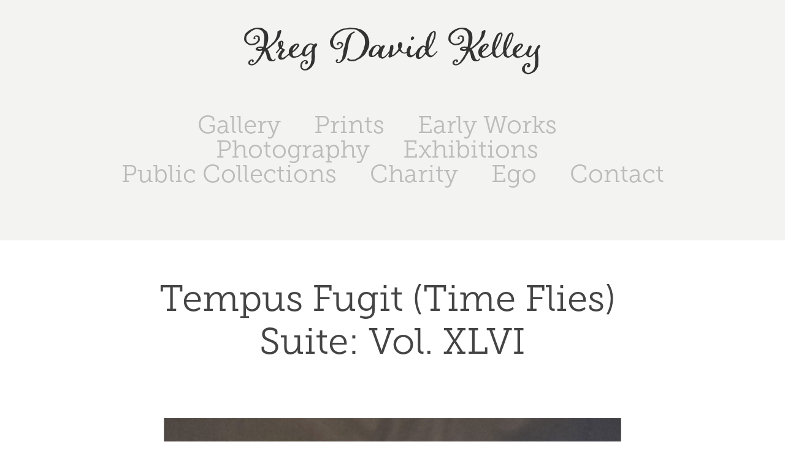

--- FILE ---
content_type: text/html; charset=utf-8
request_url: https://kregkelley.com/copy-of-tempus-fugit-time-flies-suite-vol-xlv
body_size: 8856
content:
<!DOCTYPE HTML>
<html lang="en-US">
<head>
  <meta charset="UTF-8" />
  <meta name="viewport" content="width=device-width, initial-scale=1" />
      <meta name="keywords"  content="kreg kelley,www.kregkelley.com,key west,key west art,key west gallery,key west artist,visual artist,gallery,art gallery,contemporary art,abstract art,modern art,kreg kelly,art,painting,collage,florida keys art,florida art,florida artist,kreg kelley art,kreg d. kelley,www.kregdkelley.com,art key west" />
      <meta name="description"  content="Kreg D. Kelley is a Key West based abstract visual artist, often utilizing antique items from the 1800s into his works. www.kregkelley.com is his website. Kreg David Kelley won his first art award at the age of 12 with the 'Connecticut Scholastic Art Awards Program' for a drawing entitled 'Holocaust'. In 1996 he drew several drawings of the first teacher-in-space, S. Christa McAuliffe, and gifted them to her mother, which now hang in the Christa Corrigan McAuliffe Center in Framingham, MA. A huge fan of X-Men and Marvel Comics, he began to study the art of drawing in his free time and soon became obsessed. Throughout his early life he experimented in different artistic mediums, but it wasn't until 2003, that his art became more of a full on passion. Aside from abstract and 3D works on canvas, he often utilizes  artifacts from the 18th - 19th century into his pieces such as sheet music, engravings, clock parts, musical instrument parts, photogravures, skeleton keys, and anything else he can get his hands on.
From February until April of 2006, he had his first solo show in collaboration with the Actors' Theatre of Washington and David Mamet's Victorian lesbian comedy, 'Boston Marriage': all 15 pieces sold. During that time, he was also commissioned by Galerie Lareuse to create a collage of the 100th anniversary of Washington D.C.'s University Club, which now hangs in their lobby. Several of his pieces are in world-reknowned chef Gerry Garvin's restaurant in Hollywood &amp; he participated in a group show in NYC featuring works by Yoko Ono. In the summer of 2010 his painting of &quot;Washington, DC: Night in the City Series&quot; was chosen to be featured in the national calendar for the American Civil Liberties Union (ACLU). During that same year he painted a portrait of Warhol Superstar Holly Woodlawn, and gifted it to her during her DC performance with Ganymede Arts.
In 2012 a piece by Kelley was given as a gift to the former king of Spain, Juan Carlos I. In the same year he sold one of his floral pieces to the former head coach of the Boston Celtics, Doc Rivers and a piece to actress/comedian Jane Lynch. Having moved from Connecticut to attend the George Washington University, he had been living in D.C. from 2000-2013 and was curator for Galerie Lareuse for 11 years in Georgetown, specializing in original works on paper by 19th &amp; 20th century masters such as Picasso, Dali, Chagall, Miro, Braque, Renoir, Leger, Matisse, Magritte, Kandisky, Buffet, Dufy, Lautrec, Calder, Delaunay, Haring, Warhol, Degas, and many others. He has bought and sold over $3 million in fine art throughout the years, including a 2006 sale via Galerie Lareuse of Picasso's rare 1912 etching &quot;Nature Morte, Bouteille&quot; to the National Gallery of Art; and a 2011 sale of Vincent van Gogh's very rare c.1890 etching &quot;Portrait of Dr. Gachet&quot;. He assisted in the art estate of Eunice Shriver, and many other private collections in the DC area. He curated three solo exhibitions in Washington, DC for MacAurthur Fellow Recipient, Elizabeth Turk.
Throughout the years he has donated many artworks to The Trevor Project, Easter Seals, Washington DC Humane Society, City Dogs Rescue, Washington Animal Rescue League, Thrive DC, Ross Elementary, Human Rights Campaign (HRC.org) National Dinner, Whitman Walker Clinic's Art for Life, and Georgetown Hospital's/Four Season's Georgetown Jingle &amp; Annual Golf Classic Fundraiser. He has sold works to clients in many countries across the world including Amsterdam, Canada, Brazil, Greece, Denmark, Norway, Russia, Australia, France, Japan, Italy, Spain, &amp; the United Kingdom. 
He currently resides in Key West, Florida, where he continues to create new works and trade fine art; and is an active member of The Arts Council Of The Florida Keys, The Anne McKee Art Fund, and The Studios of Key West. In the fall of 2017 he created &quot;The Time Travelers Of Key West&quot; poster and donated all the proceeds to Hurricane Irma victims via Sister Season Fund &amp; the Florida Keys SPCA. In 2018 he had a record selling show at Salt Gallery in Key West, selling nearly every artwork.
Artist's Statement: 
&quot;I often use salvaged antique items from the 19th and early 20th century such as sheet music, piano parts, postcards, keys and clock parts and many other items to create abstract portraits and compositions. All of my work is coated in an expoxy resin, giving the artwork a glass-like appearance. The idea of taking an antique item and utilizing it into a work of art which will be enjoyed forever fascinates me. My passion for history and antiques is heavily expressed in my work, and I find that as an artist you need to be aware of the history of art and what has been done before; and then try to reinvent the wheel. One of my favorite artists, Jill Scott, said &quot;I think, as an artist, you have to experience some deep turmoil, some kind of pain, because that's what connects you with the world. That's what makes it juicy!&quot; --- and I could not agree more.  Having lost my father at 16 made me realize that life is short and you should do what you love. Creating art has always been a passion of mine, and I have been following that dream ever since. Thank you to all those who have supported my work throughout the years.&quot;
_______________________________________________
&quot;...An ingenious touch is provided by a series of paintings hanging on the set and on the theater walls. The subject matter, all portraits of women, provides an early tip-off to the play's Sapphic theme. And artist Kreg Kelley has created a perfect modernist look, recalling Matisse and especially Picasso's famous portrait of Gertrude Stein...&quot; 
 -Celia Wren, The WASHINGTON POST​​​​​​​
" />
      <meta name="twitter:card"  content="summary_large_image" />
      <meta name="twitter:site"  content="@AdobePortfolio" />
      <meta  property="og:title" content="The Art Of Kreg David Kelley - Tempus Fugit (Time Flies) Suite: Vol. XLVI" />
      <meta  property="og:description" content="Kreg D. Kelley is a Key West based abstract visual artist, often utilizing antique items from the 1800s into his works. www.kregkelley.com is his website. Kreg David Kelley won his first art award at the age of 12 with the 'Connecticut Scholastic Art Awards Program' for a drawing entitled 'Holocaust'. In 1996 he drew several drawings of the first teacher-in-space, S. Christa McAuliffe, and gifted them to her mother, which now hang in the Christa Corrigan McAuliffe Center in Framingham, MA. A huge fan of X-Men and Marvel Comics, he began to study the art of drawing in his free time and soon became obsessed. Throughout his early life he experimented in different artistic mediums, but it wasn't until 2003, that his art became more of a full on passion. Aside from abstract and 3D works on canvas, he often utilizes  artifacts from the 18th - 19th century into his pieces such as sheet music, engravings, clock parts, musical instrument parts, photogravures, skeleton keys, and anything else he can get his hands on.
From February until April of 2006, he had his first solo show in collaboration with the Actors' Theatre of Washington and David Mamet's Victorian lesbian comedy, 'Boston Marriage': all 15 pieces sold. During that time, he was also commissioned by Galerie Lareuse to create a collage of the 100th anniversary of Washington D.C.'s University Club, which now hangs in their lobby. Several of his pieces are in world-reknowned chef Gerry Garvin's restaurant in Hollywood &amp; he participated in a group show in NYC featuring works by Yoko Ono. In the summer of 2010 his painting of &quot;Washington, DC: Night in the City Series&quot; was chosen to be featured in the national calendar for the American Civil Liberties Union (ACLU). During that same year he painted a portrait of Warhol Superstar Holly Woodlawn, and gifted it to her during her DC performance with Ganymede Arts.
In 2012 a piece by Kelley was given as a gift to the former king of Spain, Juan Carlos I. In the same year he sold one of his floral pieces to the former head coach of the Boston Celtics, Doc Rivers and a piece to actress/comedian Jane Lynch. Having moved from Connecticut to attend the George Washington University, he had been living in D.C. from 2000-2013 and was curator for Galerie Lareuse for 11 years in Georgetown, specializing in original works on paper by 19th &amp; 20th century masters such as Picasso, Dali, Chagall, Miro, Braque, Renoir, Leger, Matisse, Magritte, Kandisky, Buffet, Dufy, Lautrec, Calder, Delaunay, Haring, Warhol, Degas, and many others. He has bought and sold over $3 million in fine art throughout the years, including a 2006 sale via Galerie Lareuse of Picasso's rare 1912 etching &quot;Nature Morte, Bouteille&quot; to the National Gallery of Art; and a 2011 sale of Vincent van Gogh's very rare c.1890 etching &quot;Portrait of Dr. Gachet&quot;. He assisted in the art estate of Eunice Shriver, and many other private collections in the DC area. He curated three solo exhibitions in Washington, DC for MacAurthur Fellow Recipient, Elizabeth Turk.
Throughout the years he has donated many artworks to The Trevor Project, Easter Seals, Washington DC Humane Society, City Dogs Rescue, Washington Animal Rescue League, Thrive DC, Ross Elementary, Human Rights Campaign (HRC.org) National Dinner, Whitman Walker Clinic's Art for Life, and Georgetown Hospital's/Four Season's Georgetown Jingle &amp; Annual Golf Classic Fundraiser. He has sold works to clients in many countries across the world including Amsterdam, Canada, Brazil, Greece, Denmark, Norway, Russia, Australia, France, Japan, Italy, Spain, &amp; the United Kingdom. 
He currently resides in Key West, Florida, where he continues to create new works and trade fine art; and is an active member of The Arts Council Of The Florida Keys, The Anne McKee Art Fund, and The Studios of Key West. In the fall of 2017 he created &quot;The Time Travelers Of Key West&quot; poster and donated all the proceeds to Hurricane Irma victims via Sister Season Fund &amp; the Florida Keys SPCA. In 2018 he had a record selling show at Salt Gallery in Key West, selling nearly every artwork.
Artist's Statement: 
&quot;I often use salvaged antique items from the 19th and early 20th century such as sheet music, piano parts, postcards, keys and clock parts and many other items to create abstract portraits and compositions. All of my work is coated in an expoxy resin, giving the artwork a glass-like appearance. The idea of taking an antique item and utilizing it into a work of art which will be enjoyed forever fascinates me. My passion for history and antiques is heavily expressed in my work, and I find that as an artist you need to be aware of the history of art and what has been done before; and then try to reinvent the wheel. One of my favorite artists, Jill Scott, said &quot;I think, as an artist, you have to experience some deep turmoil, some kind of pain, because that's what connects you with the world. That's what makes it juicy!&quot; --- and I could not agree more.  Having lost my father at 16 made me realize that life is short and you should do what you love. Creating art has always been a passion of mine, and I have been following that dream ever since. Thank you to all those who have supported my work throughout the years.&quot;
_______________________________________________
&quot;...An ingenious touch is provided by a series of paintings hanging on the set and on the theater walls. The subject matter, all portraits of women, provides an early tip-off to the play's Sapphic theme. And artist Kreg Kelley has created a perfect modernist look, recalling Matisse and especially Picasso's famous portrait of Gertrude Stein...&quot; 
 -Celia Wren, The WASHINGTON POST​​​​​​​
" />
      <meta  property="og:image" content="https://cdn.myportfolio.com/b60c6d856c4079752a5e7e495f8c7e8e/05d73cba-d6de-412b-889a-ae88f94bed0c_rwc_0x0x576x734x576.jpg?h=4b54caa14584afc362bfd576f7f02a9d" />
        <link rel="icon" href="https://cdn.myportfolio.com/b60c6d856c4079752a5e7e495f8c7e8e/46621c50-a7fc-4f2f-889b-005ba280fd61_carw_1x1x32.jpg?h=97a0135a82f50720ab998319482512db" />
        <link rel="apple-touch-icon" href="https://cdn.myportfolio.com/b60c6d856c4079752a5e7e495f8c7e8e/33568dba-3bd2-4d7e-92db-5eee7ab5a391_carw_1x1x180.jpg?h=e49db53cb0fb16dcff673592c8c2a623" />
      <link rel="stylesheet" href="/dist/css/main.css" type="text/css" />
      <link rel="stylesheet" href="https://cdn.myportfolio.com/b60c6d856c4079752a5e7e495f8c7e8e/0193043b656c30921cc4f8617d87ec351762654769.css?h=3f091e8c863cde0d69e6e93aeadb5680" type="text/css" />
    <link rel="canonical" href="https://kregkelley.com/copy-of-tempus-fugit-time-flies-suite-vol-xlv" />
      <title>The Art Of Kreg David Kelley - Tempus Fugit (Time Flies) Suite: Vol. XLVI</title>
    <script type="text/javascript" src="//use.typekit.net/ik/[base64].js?cb=35f77bfb8b50944859ea3d3804e7194e7a3173fb" async onload="
    try {
      window.Typekit.load();
    } catch (e) {
      console.warn('Typekit not loaded.');
    }
    "></script>
</head>
  <body class="transition-enabled">  <div class='page-background-video page-background-video-with-panel'>
  </div>
  <div class="js-responsive-nav">
    <div class="responsive-nav has-social">
      <div class="close-responsive-click-area js-close-responsive-nav">
        <div class="close-responsive-button"></div>
      </div>
          <nav data-hover-hint="nav">
            <div class="pages">
      <div class="page-title">
        <a href="/new-works-on-canvas-1" >Gallery</a>
      </div>
      <div class="page-title">
        <a href="/prints" >Prints</a>
      </div>
                  <div class="gallery-title"><a href="/works-on-paper" >Early Works</a></div>
                  <div class="gallery-title"><a href="/photography" >Photography</a></div>
      <div class="page-title">
        <a href="/press" >Exhibitions</a>
      </div>
      <div class="page-title">
        <a href="/art-in-public-private-places" >Public Collections</a>
      </div>
      <div class="page-title">
        <a href="/charity" >Charity</a>
      </div>
      <div class="page-title">
        <a href="/bio" >Ego</a>
      </div>
      <div class="page-title">
        <a href="/contact" >Contact</a>
      </div>
            </div>
              <div class="social pf-nav-social" data-hover-hint="navSocialIcons">
                <ul>
                </ul>
              </div>
          </nav>
    </div>
  </div>
  <div class="site-wrap cfix">
      <header class="site-header" data-context="theme.topcontainer" data-hover-hint="header">
          <div class="logo-wrap" data-hover-hint="logo">
                <div class="logo e2e-site-logo-text logo-text  ">
    <a href="" class="preserve-whitespace">Kreg David Kelley</a>

</div>
          </div>
  <div class="hamburger-click-area js-hamburger">
    <div class="hamburger">
      <i></i>
      <i></i>
      <i></i>
    </div>
  </div>
            <nav data-hover-hint="nav">
              <div class="pages">
      <div class="page-title">
        <a href="/new-works-on-canvas-1" >Gallery</a>
      </div>
      <div class="page-title">
        <a href="/prints" >Prints</a>
      </div>
                  <div class="gallery-title"><a href="/works-on-paper" >Early Works</a></div>
                  <div class="gallery-title"><a href="/photography" >Photography</a></div>
      <div class="page-title">
        <a href="/press" >Exhibitions</a>
      </div>
      <div class="page-title">
        <a href="/art-in-public-private-places" >Public Collections</a>
      </div>
      <div class="page-title">
        <a href="/charity" >Charity</a>
      </div>
      <div class="page-title">
        <a href="/bio" >Ego</a>
      </div>
      <div class="page-title">
        <a href="/contact" >Contact</a>
      </div>
              </div>
                <div class="social pf-nav-social" data-hover-hint="navSocialIcons">
                  <ul>
                  </ul>
                </div>
            </nav>
      </header>
    <div class="site-container">
      <div class="site-content e2e-site-content">
        <main>
  <div class="page-container js-site-wrap" data-context="page.page.container" data-hover-hint="pageContainer">
    <section class="page standard-modules">
        <header class="page-header content" data-context="pages" data-identity="id:p63778088cecdb522b8d931718fffff8170a9c80ca77bf64139f8e">
            <h1 class="title preserve-whitespace">Tempus Fugit (Time Flies) Suite: Vol. XLVI</h1>
            <p class="description"></p>
        </header>
      <div class="page-content js-page-content" data-context="pages" data-identity="id:p63778088cecdb522b8d931718fffff8170a9c80ca77bf64139f8e">
        <div id="project-canvas" class="js-project-modules modules content">
          <div id="project-modules">
              
              <div class="project-module module image project-module-image js-js-project-module"  style="padding-top: px;
padding-bottom: px;
  width: 72%;
">

  

  
     <div class="js-lightbox" data-src="https://cdn.myportfolio.com/b60c6d856c4079752a5e7e495f8c7e8e/808e0c03-9ef5-47d6-a8c8-6711ad783e00.jpg?h=b172bd0af0356ccd9e288e05a86d2e80">
           <img
             class="js-lazy e2e-site-project-module-image"
             src="[data-uri]"
             data-src="https://cdn.myportfolio.com/b60c6d856c4079752a5e7e495f8c7e8e/808e0c03-9ef5-47d6-a8c8-6711ad783e00_rw_1920.jpg?h=be0644903d725e0b2eb30b54f6738564"
             data-srcset="https://cdn.myportfolio.com/b60c6d856c4079752a5e7e495f8c7e8e/808e0c03-9ef5-47d6-a8c8-6711ad783e00_rw_600.jpg?h=9e0247aa38a4f94765a5032153606530 600w,https://cdn.myportfolio.com/b60c6d856c4079752a5e7e495f8c7e8e/808e0c03-9ef5-47d6-a8c8-6711ad783e00_rw_1200.jpg?h=b745a48e9342c7a7da579598a4ecc220 1200w,https://cdn.myportfolio.com/b60c6d856c4079752a5e7e495f8c7e8e/808e0c03-9ef5-47d6-a8c8-6711ad783e00_rw_1920.jpg?h=be0644903d725e0b2eb30b54f6738564 1920w,"
             data-sizes="(max-width: 1920px) 100vw, 1920px"
             width="1920"
             height="0"
             style="padding-bottom: 100%; background: rgba(0, 0, 0, 0.03)"
             
           >
     </div>
  

    <div class="project-module module-caption-container js-caption-container align-left">
      <div class="rich-text module-caption js-text-editable"><p><span style="color:#000000" class="texteditor-inline-color">"Tempus Fugit (Time Flies) Suite: Vol. XLVI" Acrylic, Ink, Gold Leaf, Antique Clock &amp; Watch Parts (springs, dials, bezels, hands, gears, pendulums, cogs, etc) c.late 1800s to early 1900s, Antique Sheet Music c.1800s to&nbsp;early&nbsp;1900s, Painted Feathers (Butterflies), Antique Skeleton Keys c.1800s-1900s, Glossy Epoxy Archival ArtResin Glaze (shines like glass), On Canvas, 36&nbsp;x 3" SOLD</span></p><p><span style="color:#000000" class="texteditor-inline-color">Detailed&nbsp;images:</span></p></div>
    </div>
</div>

              
              
              
              
              
              
              
              
              
              
              
              
              
              
              
              <div class="project-module module media_collection project-module-media_collection" data-id="m6377812d4407d061b755dc9be1d6d07f1061bb9576ffd03bf18f9"  style="padding-top: px;
padding-bottom: px;
">
  <div class="grid--main js-grid-main" data-grid-max-images="
  ">
    <div class="grid__item-container js-grid-item-container" data-flex-grow="260" style="width:260px; flex-grow:260;" data-width="1080" data-height="1080">
      <script type="text/html" class="js-lightbox-slide-content">
        <div class="grid__image-wrapper">
          <img src="https://cdn.myportfolio.com/b60c6d856c4079752a5e7e495f8c7e8e/0a039fb0-b310-4ef1-ad36-c583f8ea4f39_rw_1200.jpg?h=90d7843f74834f397fec564b32e86956" srcset="https://cdn.myportfolio.com/b60c6d856c4079752a5e7e495f8c7e8e/0a039fb0-b310-4ef1-ad36-c583f8ea4f39_rw_600.jpg?h=4fff1b3564190038de5a2848464d768c 600w,https://cdn.myportfolio.com/b60c6d856c4079752a5e7e495f8c7e8e/0a039fb0-b310-4ef1-ad36-c583f8ea4f39_rw_1200.jpg?h=90d7843f74834f397fec564b32e86956 1080w,"  sizes="(max-width: 1080px) 100vw, 1080px">
        <div>
      </script>
      <img
        class="grid__item-image js-grid__item-image grid__item-image-lazy js-lazy"
        src="[data-uri]"
        
        data-src="https://cdn.myportfolio.com/b60c6d856c4079752a5e7e495f8c7e8e/0a039fb0-b310-4ef1-ad36-c583f8ea4f39_rw_1200.jpg?h=90d7843f74834f397fec564b32e86956"
        data-srcset="https://cdn.myportfolio.com/b60c6d856c4079752a5e7e495f8c7e8e/0a039fb0-b310-4ef1-ad36-c583f8ea4f39_rw_600.jpg?h=4fff1b3564190038de5a2848464d768c 600w,https://cdn.myportfolio.com/b60c6d856c4079752a5e7e495f8c7e8e/0a039fb0-b310-4ef1-ad36-c583f8ea4f39_rw_1200.jpg?h=90d7843f74834f397fec564b32e86956 1080w,"
      >
      <span class="grid__item-filler" style="padding-bottom:100%;"></span>
    </div>
    <div class="grid__item-container js-grid-item-container" data-flex-grow="260" style="width:260px; flex-grow:260;" data-width="1080" data-height="1080">
      <script type="text/html" class="js-lightbox-slide-content">
        <div class="grid__image-wrapper">
          <img src="https://cdn.myportfolio.com/b60c6d856c4079752a5e7e495f8c7e8e/b4ed63d8-cd21-4419-a087-de437f4eef97_rw_1200.jpg?h=b654f0144ee67540fa696d9d2f8351fd" srcset="https://cdn.myportfolio.com/b60c6d856c4079752a5e7e495f8c7e8e/b4ed63d8-cd21-4419-a087-de437f4eef97_rw_600.jpg?h=08c0df9f8afd86ef4bda269961b83b44 600w,https://cdn.myportfolio.com/b60c6d856c4079752a5e7e495f8c7e8e/b4ed63d8-cd21-4419-a087-de437f4eef97_rw_1200.jpg?h=b654f0144ee67540fa696d9d2f8351fd 1080w,"  sizes="(max-width: 1080px) 100vw, 1080px">
        <div>
      </script>
      <img
        class="grid__item-image js-grid__item-image grid__item-image-lazy js-lazy"
        src="[data-uri]"
        
        data-src="https://cdn.myportfolio.com/b60c6d856c4079752a5e7e495f8c7e8e/b4ed63d8-cd21-4419-a087-de437f4eef97_rw_1200.jpg?h=b654f0144ee67540fa696d9d2f8351fd"
        data-srcset="https://cdn.myportfolio.com/b60c6d856c4079752a5e7e495f8c7e8e/b4ed63d8-cd21-4419-a087-de437f4eef97_rw_600.jpg?h=08c0df9f8afd86ef4bda269961b83b44 600w,https://cdn.myportfolio.com/b60c6d856c4079752a5e7e495f8c7e8e/b4ed63d8-cd21-4419-a087-de437f4eef97_rw_1200.jpg?h=b654f0144ee67540fa696d9d2f8351fd 1080w,"
      >
      <span class="grid__item-filler" style="padding-bottom:100%;"></span>
    </div>
    <div class="grid__item-container js-grid-item-container" data-flex-grow="260" style="width:260px; flex-grow:260;" data-width="1080" data-height="1080">
      <script type="text/html" class="js-lightbox-slide-content">
        <div class="grid__image-wrapper">
          <img src="https://cdn.myportfolio.com/b60c6d856c4079752a5e7e495f8c7e8e/cc3e72e0-6e91-453b-81be-0a19a182d41e_rw_1200.jpg?h=2b4e566c0442d2854a476e01bb82b754" srcset="https://cdn.myportfolio.com/b60c6d856c4079752a5e7e495f8c7e8e/cc3e72e0-6e91-453b-81be-0a19a182d41e_rw_600.jpg?h=b1388254848d7a0fc0d890332021611d 600w,https://cdn.myportfolio.com/b60c6d856c4079752a5e7e495f8c7e8e/cc3e72e0-6e91-453b-81be-0a19a182d41e_rw_1200.jpg?h=2b4e566c0442d2854a476e01bb82b754 1080w,"  sizes="(max-width: 1080px) 100vw, 1080px">
        <div>
      </script>
      <img
        class="grid__item-image js-grid__item-image grid__item-image-lazy js-lazy"
        src="[data-uri]"
        
        data-src="https://cdn.myportfolio.com/b60c6d856c4079752a5e7e495f8c7e8e/cc3e72e0-6e91-453b-81be-0a19a182d41e_rw_1200.jpg?h=2b4e566c0442d2854a476e01bb82b754"
        data-srcset="https://cdn.myportfolio.com/b60c6d856c4079752a5e7e495f8c7e8e/cc3e72e0-6e91-453b-81be-0a19a182d41e_rw_600.jpg?h=b1388254848d7a0fc0d890332021611d 600w,https://cdn.myportfolio.com/b60c6d856c4079752a5e7e495f8c7e8e/cc3e72e0-6e91-453b-81be-0a19a182d41e_rw_1200.jpg?h=2b4e566c0442d2854a476e01bb82b754 1080w,"
      >
      <span class="grid__item-filler" style="padding-bottom:100%;"></span>
    </div>
    <div class="grid__item-container js-grid-item-container" data-flex-grow="260" style="width:260px; flex-grow:260;" data-width="1080" data-height="1080">
      <script type="text/html" class="js-lightbox-slide-content">
        <div class="grid__image-wrapper">
          <img src="https://cdn.myportfolio.com/b60c6d856c4079752a5e7e495f8c7e8e/dbe45316-20b2-4abb-9480-ae76b5181da4_rw_1200.jpg?h=98ce882395a8785684b0b27f7c4f85ca" srcset="https://cdn.myportfolio.com/b60c6d856c4079752a5e7e495f8c7e8e/dbe45316-20b2-4abb-9480-ae76b5181da4_rw_600.jpg?h=e23e8a8fa5620e49ca63c0a68a3979c7 600w,https://cdn.myportfolio.com/b60c6d856c4079752a5e7e495f8c7e8e/dbe45316-20b2-4abb-9480-ae76b5181da4_rw_1200.jpg?h=98ce882395a8785684b0b27f7c4f85ca 1080w,"  sizes="(max-width: 1080px) 100vw, 1080px">
        <div>
      </script>
      <img
        class="grid__item-image js-grid__item-image grid__item-image-lazy js-lazy"
        src="[data-uri]"
        
        data-src="https://cdn.myportfolio.com/b60c6d856c4079752a5e7e495f8c7e8e/dbe45316-20b2-4abb-9480-ae76b5181da4_rw_1200.jpg?h=98ce882395a8785684b0b27f7c4f85ca"
        data-srcset="https://cdn.myportfolio.com/b60c6d856c4079752a5e7e495f8c7e8e/dbe45316-20b2-4abb-9480-ae76b5181da4_rw_600.jpg?h=e23e8a8fa5620e49ca63c0a68a3979c7 600w,https://cdn.myportfolio.com/b60c6d856c4079752a5e7e495f8c7e8e/dbe45316-20b2-4abb-9480-ae76b5181da4_rw_1200.jpg?h=98ce882395a8785684b0b27f7c4f85ca 1080w,"
      >
      <span class="grid__item-filler" style="padding-bottom:100%;"></span>
    </div>
    <div class="grid__item-container js-grid-item-container" data-flex-grow="260" style="width:260px; flex-grow:260;" data-width="1080" data-height="1080">
      <script type="text/html" class="js-lightbox-slide-content">
        <div class="grid__image-wrapper">
          <img src="https://cdn.myportfolio.com/b60c6d856c4079752a5e7e495f8c7e8e/5ef31e29-7211-41ad-b34b-1d1808bb7fbd_rw_1200.jpg?h=a53e9c34e3f53c71d4f74c1047aa5fcc" srcset="https://cdn.myportfolio.com/b60c6d856c4079752a5e7e495f8c7e8e/5ef31e29-7211-41ad-b34b-1d1808bb7fbd_rw_600.jpg?h=156222c6501b75d98093b9d0ca6d7c13 600w,https://cdn.myportfolio.com/b60c6d856c4079752a5e7e495f8c7e8e/5ef31e29-7211-41ad-b34b-1d1808bb7fbd_rw_1200.jpg?h=a53e9c34e3f53c71d4f74c1047aa5fcc 1080w,"  sizes="(max-width: 1080px) 100vw, 1080px">
        <div>
      </script>
      <img
        class="grid__item-image js-grid__item-image grid__item-image-lazy js-lazy"
        src="[data-uri]"
        
        data-src="https://cdn.myportfolio.com/b60c6d856c4079752a5e7e495f8c7e8e/5ef31e29-7211-41ad-b34b-1d1808bb7fbd_rw_1200.jpg?h=a53e9c34e3f53c71d4f74c1047aa5fcc"
        data-srcset="https://cdn.myportfolio.com/b60c6d856c4079752a5e7e495f8c7e8e/5ef31e29-7211-41ad-b34b-1d1808bb7fbd_rw_600.jpg?h=156222c6501b75d98093b9d0ca6d7c13 600w,https://cdn.myportfolio.com/b60c6d856c4079752a5e7e495f8c7e8e/5ef31e29-7211-41ad-b34b-1d1808bb7fbd_rw_1200.jpg?h=a53e9c34e3f53c71d4f74c1047aa5fcc 1080w,"
      >
      <span class="grid__item-filler" style="padding-bottom:100%;"></span>
    </div>
    <div class="grid__item-container js-grid-item-container" data-flex-grow="260" style="width:260px; flex-grow:260;" data-width="1080" data-height="1080">
      <script type="text/html" class="js-lightbox-slide-content">
        <div class="grid__image-wrapper">
          <img src="https://cdn.myportfolio.com/b60c6d856c4079752a5e7e495f8c7e8e/306f4612-f9d4-4842-b1bd-4ae0526d17ce_rw_1200.jpg?h=de4a946e0b90b74db6d08ee2910de57d" srcset="https://cdn.myportfolio.com/b60c6d856c4079752a5e7e495f8c7e8e/306f4612-f9d4-4842-b1bd-4ae0526d17ce_rw_600.jpg?h=7c62c1100e6b0ce376fe32bb7f3bdca0 600w,https://cdn.myportfolio.com/b60c6d856c4079752a5e7e495f8c7e8e/306f4612-f9d4-4842-b1bd-4ae0526d17ce_rw_1200.jpg?h=de4a946e0b90b74db6d08ee2910de57d 1080w,"  sizes="(max-width: 1080px) 100vw, 1080px">
        <div>
      </script>
      <img
        class="grid__item-image js-grid__item-image grid__item-image-lazy js-lazy"
        src="[data-uri]"
        
        data-src="https://cdn.myportfolio.com/b60c6d856c4079752a5e7e495f8c7e8e/306f4612-f9d4-4842-b1bd-4ae0526d17ce_rw_1200.jpg?h=de4a946e0b90b74db6d08ee2910de57d"
        data-srcset="https://cdn.myportfolio.com/b60c6d856c4079752a5e7e495f8c7e8e/306f4612-f9d4-4842-b1bd-4ae0526d17ce_rw_600.jpg?h=7c62c1100e6b0ce376fe32bb7f3bdca0 600w,https://cdn.myportfolio.com/b60c6d856c4079752a5e7e495f8c7e8e/306f4612-f9d4-4842-b1bd-4ae0526d17ce_rw_1200.jpg?h=de4a946e0b90b74db6d08ee2910de57d 1080w,"
      >
      <span class="grid__item-filler" style="padding-bottom:100%;"></span>
    </div>
    <div class="grid__item-container js-grid-item-container" data-flex-grow="260" style="width:260px; flex-grow:260;" data-width="1080" data-height="1080">
      <script type="text/html" class="js-lightbox-slide-content">
        <div class="grid__image-wrapper">
          <img src="https://cdn.myportfolio.com/b60c6d856c4079752a5e7e495f8c7e8e/2834ba6e-02af-4b94-a4d5-1a76fcf1b88a_rw_1200.jpg?h=cc7d57e087887a2a4ff48183e0d93378" srcset="https://cdn.myportfolio.com/b60c6d856c4079752a5e7e495f8c7e8e/2834ba6e-02af-4b94-a4d5-1a76fcf1b88a_rw_600.jpg?h=568150911d7114ce44eb042bc86338a6 600w,https://cdn.myportfolio.com/b60c6d856c4079752a5e7e495f8c7e8e/2834ba6e-02af-4b94-a4d5-1a76fcf1b88a_rw_1200.jpg?h=cc7d57e087887a2a4ff48183e0d93378 1080w,"  sizes="(max-width: 1080px) 100vw, 1080px">
        <div>
      </script>
      <img
        class="grid__item-image js-grid__item-image grid__item-image-lazy js-lazy"
        src="[data-uri]"
        
        data-src="https://cdn.myportfolio.com/b60c6d856c4079752a5e7e495f8c7e8e/2834ba6e-02af-4b94-a4d5-1a76fcf1b88a_rw_1200.jpg?h=cc7d57e087887a2a4ff48183e0d93378"
        data-srcset="https://cdn.myportfolio.com/b60c6d856c4079752a5e7e495f8c7e8e/2834ba6e-02af-4b94-a4d5-1a76fcf1b88a_rw_600.jpg?h=568150911d7114ce44eb042bc86338a6 600w,https://cdn.myportfolio.com/b60c6d856c4079752a5e7e495f8c7e8e/2834ba6e-02af-4b94-a4d5-1a76fcf1b88a_rw_1200.jpg?h=cc7d57e087887a2a4ff48183e0d93378 1080w,"
      >
      <span class="grid__item-filler" style="padding-bottom:100%;"></span>
    </div>
    <div class="grid__item-container js-grid-item-container" data-flex-grow="260" style="width:260px; flex-grow:260;" data-width="1080" data-height="1080">
      <script type="text/html" class="js-lightbox-slide-content">
        <div class="grid__image-wrapper">
          <img src="https://cdn.myportfolio.com/b60c6d856c4079752a5e7e495f8c7e8e/f49cb644-9ce3-4ad9-8e09-42a014c320e9_rw_1200.jpg?h=d8044bde3d2edaa5f83f8f75c201b398" srcset="https://cdn.myportfolio.com/b60c6d856c4079752a5e7e495f8c7e8e/f49cb644-9ce3-4ad9-8e09-42a014c320e9_rw_600.jpg?h=c8964a731f0dce093f6c9362d80c26ca 600w,https://cdn.myportfolio.com/b60c6d856c4079752a5e7e495f8c7e8e/f49cb644-9ce3-4ad9-8e09-42a014c320e9_rw_1200.jpg?h=d8044bde3d2edaa5f83f8f75c201b398 1080w,"  sizes="(max-width: 1080px) 100vw, 1080px">
        <div>
      </script>
      <img
        class="grid__item-image js-grid__item-image grid__item-image-lazy js-lazy"
        src="[data-uri]"
        
        data-src="https://cdn.myportfolio.com/b60c6d856c4079752a5e7e495f8c7e8e/f49cb644-9ce3-4ad9-8e09-42a014c320e9_rw_1200.jpg?h=d8044bde3d2edaa5f83f8f75c201b398"
        data-srcset="https://cdn.myportfolio.com/b60c6d856c4079752a5e7e495f8c7e8e/f49cb644-9ce3-4ad9-8e09-42a014c320e9_rw_600.jpg?h=c8964a731f0dce093f6c9362d80c26ca 600w,https://cdn.myportfolio.com/b60c6d856c4079752a5e7e495f8c7e8e/f49cb644-9ce3-4ad9-8e09-42a014c320e9_rw_1200.jpg?h=d8044bde3d2edaa5f83f8f75c201b398 1080w,"
      >
      <span class="grid__item-filler" style="padding-bottom:100%;"></span>
    </div>
    <div class="grid__item-container js-grid-item-container" data-flex-grow="260" style="width:260px; flex-grow:260;" data-width="1080" data-height="1080">
      <script type="text/html" class="js-lightbox-slide-content">
        <div class="grid__image-wrapper">
          <img src="https://cdn.myportfolio.com/b60c6d856c4079752a5e7e495f8c7e8e/0355aa3d-de3f-4e86-8399-a8d15b960e22_rw_1200.jpg?h=8a60dcafcc69f7a4d7903a5b499d6a70" srcset="https://cdn.myportfolio.com/b60c6d856c4079752a5e7e495f8c7e8e/0355aa3d-de3f-4e86-8399-a8d15b960e22_rw_600.jpg?h=0c117805a414f70e295782a34243be82 600w,https://cdn.myportfolio.com/b60c6d856c4079752a5e7e495f8c7e8e/0355aa3d-de3f-4e86-8399-a8d15b960e22_rw_1200.jpg?h=8a60dcafcc69f7a4d7903a5b499d6a70 1080w,"  sizes="(max-width: 1080px) 100vw, 1080px">
        <div>
      </script>
      <img
        class="grid__item-image js-grid__item-image grid__item-image-lazy js-lazy"
        src="[data-uri]"
        
        data-src="https://cdn.myportfolio.com/b60c6d856c4079752a5e7e495f8c7e8e/0355aa3d-de3f-4e86-8399-a8d15b960e22_rw_1200.jpg?h=8a60dcafcc69f7a4d7903a5b499d6a70"
        data-srcset="https://cdn.myportfolio.com/b60c6d856c4079752a5e7e495f8c7e8e/0355aa3d-de3f-4e86-8399-a8d15b960e22_rw_600.jpg?h=0c117805a414f70e295782a34243be82 600w,https://cdn.myportfolio.com/b60c6d856c4079752a5e7e495f8c7e8e/0355aa3d-de3f-4e86-8399-a8d15b960e22_rw_1200.jpg?h=8a60dcafcc69f7a4d7903a5b499d6a70 1080w,"
      >
      <span class="grid__item-filler" style="padding-bottom:100%;"></span>
    </div>
    <div class="grid__item-container js-grid-item-container" data-flex-grow="260" style="width:260px; flex-grow:260;" data-width="1080" data-height="1080">
      <script type="text/html" class="js-lightbox-slide-content">
        <div class="grid__image-wrapper">
          <img src="https://cdn.myportfolio.com/b60c6d856c4079752a5e7e495f8c7e8e/642dbb6d-3cda-46bb-84e2-5d8fca3146e4_rw_1200.jpg?h=9eed02da4008756cff5359fd71c789da" srcset="https://cdn.myportfolio.com/b60c6d856c4079752a5e7e495f8c7e8e/642dbb6d-3cda-46bb-84e2-5d8fca3146e4_rw_600.jpg?h=f848253ae71868c765d6b4aefc6ce690 600w,https://cdn.myportfolio.com/b60c6d856c4079752a5e7e495f8c7e8e/642dbb6d-3cda-46bb-84e2-5d8fca3146e4_rw_1200.jpg?h=9eed02da4008756cff5359fd71c789da 1080w,"  sizes="(max-width: 1080px) 100vw, 1080px">
        <div>
      </script>
      <img
        class="grid__item-image js-grid__item-image grid__item-image-lazy js-lazy"
        src="[data-uri]"
        
        data-src="https://cdn.myportfolio.com/b60c6d856c4079752a5e7e495f8c7e8e/642dbb6d-3cda-46bb-84e2-5d8fca3146e4_rw_1200.jpg?h=9eed02da4008756cff5359fd71c789da"
        data-srcset="https://cdn.myportfolio.com/b60c6d856c4079752a5e7e495f8c7e8e/642dbb6d-3cda-46bb-84e2-5d8fca3146e4_rw_600.jpg?h=f848253ae71868c765d6b4aefc6ce690 600w,https://cdn.myportfolio.com/b60c6d856c4079752a5e7e495f8c7e8e/642dbb6d-3cda-46bb-84e2-5d8fca3146e4_rw_1200.jpg?h=9eed02da4008756cff5359fd71c789da 1080w,"
      >
      <span class="grid__item-filler" style="padding-bottom:100%;"></span>
    </div>
    <div class="grid__item-container js-grid-item-container" data-flex-grow="260" style="width:260px; flex-grow:260;" data-width="1080" data-height="1080">
      <script type="text/html" class="js-lightbox-slide-content">
        <div class="grid__image-wrapper">
          <img src="https://cdn.myportfolio.com/b60c6d856c4079752a5e7e495f8c7e8e/0f476c3e-e288-456a-b890-78ff12f78fc2_rw_1200.jpg?h=16f130d77722d1c240750b6293df4280" srcset="https://cdn.myportfolio.com/b60c6d856c4079752a5e7e495f8c7e8e/0f476c3e-e288-456a-b890-78ff12f78fc2_rw_600.jpg?h=3e06b136d37512b4411f801cba380572 600w,https://cdn.myportfolio.com/b60c6d856c4079752a5e7e495f8c7e8e/0f476c3e-e288-456a-b890-78ff12f78fc2_rw_1200.jpg?h=16f130d77722d1c240750b6293df4280 1080w,"  sizes="(max-width: 1080px) 100vw, 1080px">
        <div>
      </script>
      <img
        class="grid__item-image js-grid__item-image grid__item-image-lazy js-lazy"
        src="[data-uri]"
        
        data-src="https://cdn.myportfolio.com/b60c6d856c4079752a5e7e495f8c7e8e/0f476c3e-e288-456a-b890-78ff12f78fc2_rw_1200.jpg?h=16f130d77722d1c240750b6293df4280"
        data-srcset="https://cdn.myportfolio.com/b60c6d856c4079752a5e7e495f8c7e8e/0f476c3e-e288-456a-b890-78ff12f78fc2_rw_600.jpg?h=3e06b136d37512b4411f801cba380572 600w,https://cdn.myportfolio.com/b60c6d856c4079752a5e7e495f8c7e8e/0f476c3e-e288-456a-b890-78ff12f78fc2_rw_1200.jpg?h=16f130d77722d1c240750b6293df4280 1080w,"
      >
      <span class="grid__item-filler" style="padding-bottom:100%;"></span>
    </div>
    <div class="grid__item-container js-grid-item-container" data-flex-grow="260" style="width:260px; flex-grow:260;" data-width="1080" data-height="1080">
      <script type="text/html" class="js-lightbox-slide-content">
        <div class="grid__image-wrapper">
          <img src="https://cdn.myportfolio.com/b60c6d856c4079752a5e7e495f8c7e8e/e698d881-49c2-4011-bfb4-ae49f0278cf1_rw_1200.jpg?h=4e0ed045c1f175bca0db49292709ef63" srcset="https://cdn.myportfolio.com/b60c6d856c4079752a5e7e495f8c7e8e/e698d881-49c2-4011-bfb4-ae49f0278cf1_rw_600.jpg?h=2569c63a00832f62675d0e5461e0f9ea 600w,https://cdn.myportfolio.com/b60c6d856c4079752a5e7e495f8c7e8e/e698d881-49c2-4011-bfb4-ae49f0278cf1_rw_1200.jpg?h=4e0ed045c1f175bca0db49292709ef63 1080w,"  sizes="(max-width: 1080px) 100vw, 1080px">
        <div>
      </script>
      <img
        class="grid__item-image js-grid__item-image grid__item-image-lazy js-lazy"
        src="[data-uri]"
        
        data-src="https://cdn.myportfolio.com/b60c6d856c4079752a5e7e495f8c7e8e/e698d881-49c2-4011-bfb4-ae49f0278cf1_rw_1200.jpg?h=4e0ed045c1f175bca0db49292709ef63"
        data-srcset="https://cdn.myportfolio.com/b60c6d856c4079752a5e7e495f8c7e8e/e698d881-49c2-4011-bfb4-ae49f0278cf1_rw_600.jpg?h=2569c63a00832f62675d0e5461e0f9ea 600w,https://cdn.myportfolio.com/b60c6d856c4079752a5e7e495f8c7e8e/e698d881-49c2-4011-bfb4-ae49f0278cf1_rw_1200.jpg?h=4e0ed045c1f175bca0db49292709ef63 1080w,"
      >
      <span class="grid__item-filler" style="padding-bottom:100%;"></span>
    </div>
    <div class="grid__item-container js-grid-item-container" data-flex-grow="260" style="width:260px; flex-grow:260;" data-width="1080" data-height="1080">
      <script type="text/html" class="js-lightbox-slide-content">
        <div class="grid__image-wrapper">
          <img src="https://cdn.myportfolio.com/b60c6d856c4079752a5e7e495f8c7e8e/3ee72af4-2e4b-4cd4-b28b-6e324c04829a_rw_1200.jpg?h=795b2713d91c6fee5897ef7bea6e22de" srcset="https://cdn.myportfolio.com/b60c6d856c4079752a5e7e495f8c7e8e/3ee72af4-2e4b-4cd4-b28b-6e324c04829a_rw_600.jpg?h=646996f8946cf871cd1b3365ca920dfe 600w,https://cdn.myportfolio.com/b60c6d856c4079752a5e7e495f8c7e8e/3ee72af4-2e4b-4cd4-b28b-6e324c04829a_rw_1200.jpg?h=795b2713d91c6fee5897ef7bea6e22de 1080w,"  sizes="(max-width: 1080px) 100vw, 1080px">
        <div>
      </script>
      <img
        class="grid__item-image js-grid__item-image grid__item-image-lazy js-lazy"
        src="[data-uri]"
        
        data-src="https://cdn.myportfolio.com/b60c6d856c4079752a5e7e495f8c7e8e/3ee72af4-2e4b-4cd4-b28b-6e324c04829a_rw_1200.jpg?h=795b2713d91c6fee5897ef7bea6e22de"
        data-srcset="https://cdn.myportfolio.com/b60c6d856c4079752a5e7e495f8c7e8e/3ee72af4-2e4b-4cd4-b28b-6e324c04829a_rw_600.jpg?h=646996f8946cf871cd1b3365ca920dfe 600w,https://cdn.myportfolio.com/b60c6d856c4079752a5e7e495f8c7e8e/3ee72af4-2e4b-4cd4-b28b-6e324c04829a_rw_1200.jpg?h=795b2713d91c6fee5897ef7bea6e22de 1080w,"
      >
      <span class="grid__item-filler" style="padding-bottom:100%;"></span>
    </div>
    <div class="grid__item-container js-grid-item-container" data-flex-grow="260" style="width:260px; flex-grow:260;" data-width="1080" data-height="1080">
      <script type="text/html" class="js-lightbox-slide-content">
        <div class="grid__image-wrapper">
          <img src="https://cdn.myportfolio.com/b60c6d856c4079752a5e7e495f8c7e8e/acf2e07e-97eb-46b3-9eaa-06d47733b853_rw_1200.jpg?h=0ed475c2b7947b7c411c64f7f4ea2877" srcset="https://cdn.myportfolio.com/b60c6d856c4079752a5e7e495f8c7e8e/acf2e07e-97eb-46b3-9eaa-06d47733b853_rw_600.jpg?h=9183387589b0f915cec2ad4b65546793 600w,https://cdn.myportfolio.com/b60c6d856c4079752a5e7e495f8c7e8e/acf2e07e-97eb-46b3-9eaa-06d47733b853_rw_1200.jpg?h=0ed475c2b7947b7c411c64f7f4ea2877 1080w,"  sizes="(max-width: 1080px) 100vw, 1080px">
        <div>
      </script>
      <img
        class="grid__item-image js-grid__item-image grid__item-image-lazy js-lazy"
        src="[data-uri]"
        
        data-src="https://cdn.myportfolio.com/b60c6d856c4079752a5e7e495f8c7e8e/acf2e07e-97eb-46b3-9eaa-06d47733b853_rw_1200.jpg?h=0ed475c2b7947b7c411c64f7f4ea2877"
        data-srcset="https://cdn.myportfolio.com/b60c6d856c4079752a5e7e495f8c7e8e/acf2e07e-97eb-46b3-9eaa-06d47733b853_rw_600.jpg?h=9183387589b0f915cec2ad4b65546793 600w,https://cdn.myportfolio.com/b60c6d856c4079752a5e7e495f8c7e8e/acf2e07e-97eb-46b3-9eaa-06d47733b853_rw_1200.jpg?h=0ed475c2b7947b7c411c64f7f4ea2877 1080w,"
      >
      <span class="grid__item-filler" style="padding-bottom:100%;"></span>
    </div>
    <div class="grid__item-container js-grid-item-container" data-flex-grow="260" style="width:260px; flex-grow:260;" data-width="1080" data-height="1080">
      <script type="text/html" class="js-lightbox-slide-content">
        <div class="grid__image-wrapper">
          <img src="https://cdn.myportfolio.com/b60c6d856c4079752a5e7e495f8c7e8e/3915e981-2d6f-4561-95f0-4ff3f8a8c260_rw_1200.jpg?h=e8ffa9052341b6ee3a5c88e9cdd66c32" srcset="https://cdn.myportfolio.com/b60c6d856c4079752a5e7e495f8c7e8e/3915e981-2d6f-4561-95f0-4ff3f8a8c260_rw_600.jpg?h=6c561bf448bd08963e4e7384a2daf129 600w,https://cdn.myportfolio.com/b60c6d856c4079752a5e7e495f8c7e8e/3915e981-2d6f-4561-95f0-4ff3f8a8c260_rw_1200.jpg?h=e8ffa9052341b6ee3a5c88e9cdd66c32 1080w,"  sizes="(max-width: 1080px) 100vw, 1080px">
        <div>
      </script>
      <img
        class="grid__item-image js-grid__item-image grid__item-image-lazy js-lazy"
        src="[data-uri]"
        
        data-src="https://cdn.myportfolio.com/b60c6d856c4079752a5e7e495f8c7e8e/3915e981-2d6f-4561-95f0-4ff3f8a8c260_rw_1200.jpg?h=e8ffa9052341b6ee3a5c88e9cdd66c32"
        data-srcset="https://cdn.myportfolio.com/b60c6d856c4079752a5e7e495f8c7e8e/3915e981-2d6f-4561-95f0-4ff3f8a8c260_rw_600.jpg?h=6c561bf448bd08963e4e7384a2daf129 600w,https://cdn.myportfolio.com/b60c6d856c4079752a5e7e495f8c7e8e/3915e981-2d6f-4561-95f0-4ff3f8a8c260_rw_1200.jpg?h=e8ffa9052341b6ee3a5c88e9cdd66c32 1080w,"
      >
      <span class="grid__item-filler" style="padding-bottom:100%;"></span>
    </div>
    <div class="grid__item-container js-grid-item-container" data-flex-grow="260" style="width:260px; flex-grow:260;" data-width="1080" data-height="1080">
      <script type="text/html" class="js-lightbox-slide-content">
        <div class="grid__image-wrapper">
          <img src="https://cdn.myportfolio.com/b60c6d856c4079752a5e7e495f8c7e8e/f856f7d5-22ac-45e7-bee5-b75c4fdab9ee_rw_1200.jpg?h=3d0a89e6a0dc129f02ce0b054ed3ff4e" srcset="https://cdn.myportfolio.com/b60c6d856c4079752a5e7e495f8c7e8e/f856f7d5-22ac-45e7-bee5-b75c4fdab9ee_rw_600.jpg?h=ce5132076d7a60ec9002f9fc61ca94ae 600w,https://cdn.myportfolio.com/b60c6d856c4079752a5e7e495f8c7e8e/f856f7d5-22ac-45e7-bee5-b75c4fdab9ee_rw_1200.jpg?h=3d0a89e6a0dc129f02ce0b054ed3ff4e 1080w,"  sizes="(max-width: 1080px) 100vw, 1080px">
        <div>
      </script>
      <img
        class="grid__item-image js-grid__item-image grid__item-image-lazy js-lazy"
        src="[data-uri]"
        
        data-src="https://cdn.myportfolio.com/b60c6d856c4079752a5e7e495f8c7e8e/f856f7d5-22ac-45e7-bee5-b75c4fdab9ee_rw_1200.jpg?h=3d0a89e6a0dc129f02ce0b054ed3ff4e"
        data-srcset="https://cdn.myportfolio.com/b60c6d856c4079752a5e7e495f8c7e8e/f856f7d5-22ac-45e7-bee5-b75c4fdab9ee_rw_600.jpg?h=ce5132076d7a60ec9002f9fc61ca94ae 600w,https://cdn.myportfolio.com/b60c6d856c4079752a5e7e495f8c7e8e/f856f7d5-22ac-45e7-bee5-b75c4fdab9ee_rw_1200.jpg?h=3d0a89e6a0dc129f02ce0b054ed3ff4e 1080w,"
      >
      <span class="grid__item-filler" style="padding-bottom:100%;"></span>
    </div>
    <div class="grid__item-container js-grid-item-container" data-flex-grow="260" style="width:260px; flex-grow:260;" data-width="1080" data-height="1080">
      <script type="text/html" class="js-lightbox-slide-content">
        <div class="grid__image-wrapper">
          <img src="https://cdn.myportfolio.com/b60c6d856c4079752a5e7e495f8c7e8e/9498555d-c693-4edb-ae34-d2167d9dc4a5_rw_1200.jpg?h=de6aaadc16baef59a05692a6ab50467e" srcset="https://cdn.myportfolio.com/b60c6d856c4079752a5e7e495f8c7e8e/9498555d-c693-4edb-ae34-d2167d9dc4a5_rw_600.jpg?h=ec50f96b5c103cdac0a20c97b39521ee 600w,https://cdn.myportfolio.com/b60c6d856c4079752a5e7e495f8c7e8e/9498555d-c693-4edb-ae34-d2167d9dc4a5_rw_1200.jpg?h=de6aaadc16baef59a05692a6ab50467e 1080w,"  sizes="(max-width: 1080px) 100vw, 1080px">
        <div>
      </script>
      <img
        class="grid__item-image js-grid__item-image grid__item-image-lazy js-lazy"
        src="[data-uri]"
        
        data-src="https://cdn.myportfolio.com/b60c6d856c4079752a5e7e495f8c7e8e/9498555d-c693-4edb-ae34-d2167d9dc4a5_rw_1200.jpg?h=de6aaadc16baef59a05692a6ab50467e"
        data-srcset="https://cdn.myportfolio.com/b60c6d856c4079752a5e7e495f8c7e8e/9498555d-c693-4edb-ae34-d2167d9dc4a5_rw_600.jpg?h=ec50f96b5c103cdac0a20c97b39521ee 600w,https://cdn.myportfolio.com/b60c6d856c4079752a5e7e495f8c7e8e/9498555d-c693-4edb-ae34-d2167d9dc4a5_rw_1200.jpg?h=de6aaadc16baef59a05692a6ab50467e 1080w,"
      >
      <span class="grid__item-filler" style="padding-bottom:100%;"></span>
    </div>
    <div class="grid__item-container js-grid-item-container" data-flex-grow="260" style="width:260px; flex-grow:260;" data-width="1080" data-height="1080">
      <script type="text/html" class="js-lightbox-slide-content">
        <div class="grid__image-wrapper">
          <img src="https://cdn.myportfolio.com/b60c6d856c4079752a5e7e495f8c7e8e/2ad1f080-8455-4dad-a8a8-4ccb378f897a_rw_1200.jpg?h=0c6ef70d6b8023f8365b11778c0b3b3c" srcset="https://cdn.myportfolio.com/b60c6d856c4079752a5e7e495f8c7e8e/2ad1f080-8455-4dad-a8a8-4ccb378f897a_rw_600.jpg?h=e3b72df427428b1723973c36c271c962 600w,https://cdn.myportfolio.com/b60c6d856c4079752a5e7e495f8c7e8e/2ad1f080-8455-4dad-a8a8-4ccb378f897a_rw_1200.jpg?h=0c6ef70d6b8023f8365b11778c0b3b3c 1080w,"  sizes="(max-width: 1080px) 100vw, 1080px">
        <div>
      </script>
      <img
        class="grid__item-image js-grid__item-image grid__item-image-lazy js-lazy"
        src="[data-uri]"
        
        data-src="https://cdn.myportfolio.com/b60c6d856c4079752a5e7e495f8c7e8e/2ad1f080-8455-4dad-a8a8-4ccb378f897a_rw_1200.jpg?h=0c6ef70d6b8023f8365b11778c0b3b3c"
        data-srcset="https://cdn.myportfolio.com/b60c6d856c4079752a5e7e495f8c7e8e/2ad1f080-8455-4dad-a8a8-4ccb378f897a_rw_600.jpg?h=e3b72df427428b1723973c36c271c962 600w,https://cdn.myportfolio.com/b60c6d856c4079752a5e7e495f8c7e8e/2ad1f080-8455-4dad-a8a8-4ccb378f897a_rw_1200.jpg?h=0c6ef70d6b8023f8365b11778c0b3b3c 1080w,"
      >
      <span class="grid__item-filler" style="padding-bottom:100%;"></span>
    </div>
    <div class="js-grid-spacer"></div>
  </div>
</div>

              
              
          </div>
        </div>
      </div>
    </section>
        <section class="back-to-top" data-hover-hint="backToTop">
          <a href="#"><span class="arrow">&uarr;</span><span class="preserve-whitespace">Back to Top</span></a>
        </section>
        <a class="back-to-top-fixed js-back-to-top back-to-top-fixed-with-panel" data-hover-hint="backToTop" data-hover-hint-placement="top-start" href="#">
          <svg version="1.1" id="Layer_1" xmlns="http://www.w3.org/2000/svg" xmlns:xlink="http://www.w3.org/1999/xlink" x="0px" y="0px"
           viewBox="0 0 26 26" style="enable-background:new 0 0 26 26;" xml:space="preserve" class="icon icon-back-to-top">
          <g>
            <path d="M13.8,1.3L21.6,9c0.1,0.1,0.1,0.3,0.2,0.4c0.1,0.1,0.1,0.3,0.1,0.4s0,0.3-0.1,0.4c-0.1,0.1-0.1,0.3-0.3,0.4
              c-0.1,0.1-0.2,0.2-0.4,0.3c-0.2,0.1-0.3,0.1-0.4,0.1c-0.1,0-0.3,0-0.4-0.1c-0.2-0.1-0.3-0.2-0.4-0.3L14.2,5l0,19.1
              c0,0.2-0.1,0.3-0.1,0.5c0,0.1-0.1,0.3-0.3,0.4c-0.1,0.1-0.2,0.2-0.4,0.3c-0.1,0.1-0.3,0.1-0.5,0.1c-0.1,0-0.3,0-0.4-0.1
              c-0.1-0.1-0.3-0.1-0.4-0.3c-0.1-0.1-0.2-0.2-0.3-0.4c-0.1-0.1-0.1-0.3-0.1-0.5l0-19.1l-5.7,5.7C6,10.8,5.8,10.9,5.7,11
              c-0.1,0.1-0.3,0.1-0.4,0.1c-0.2,0-0.3,0-0.4-0.1c-0.1-0.1-0.3-0.2-0.4-0.3c-0.1-0.1-0.1-0.2-0.2-0.4C4.1,10.2,4,10.1,4.1,9.9
              c0-0.1,0-0.3,0.1-0.4c0-0.1,0.1-0.3,0.3-0.4l7.7-7.8c0.1,0,0.2-0.1,0.2-0.1c0,0,0.1-0.1,0.2-0.1c0.1,0,0.2,0,0.2-0.1
              c0.1,0,0.1,0,0.2,0c0,0,0.1,0,0.2,0c0.1,0,0.2,0,0.2,0.1c0.1,0,0.1,0.1,0.2,0.1C13.7,1.2,13.8,1.2,13.8,1.3z"/>
          </g>
          </svg>
        </a>
  </div>
              <footer class="site-footer" data-hover-hint="footer">
                  <div class="social pf-footer-social" data-context="theme.footer" data-hover-hint="footerSocialIcons">
                    <ul>
                    </ul>
                  </div>
                <div class="footer-text">
                  All Images Copyright Kreg D. Kelley 2022
                </div>
              </footer>
        </main>
      </div>
    </div>
  </div>
</body>
<script type="text/javascript">
  // fix for Safari's back/forward cache
  window.onpageshow = function(e) {
    if (e.persisted) { window.location.reload(); }
  };
</script>
  <script type="text/javascript">var __config__ = {"page_id":"p63778088cecdb522b8d931718fffff8170a9c80ca77bf64139f8e","theme":{"name":"mell"},"pageTransition":true,"linkTransition":true,"disableDownload":false,"localizedValidationMessages":{"required":"This field is required","Email":"This field must be a valid email address"},"lightbox":{"enabled":true,"color":{"opacity":0.94,"hex":"#fff"}},"cookie_banner":{"enabled":false},"googleAnalytics":{"trackingCode":"UA-151239747-1","anonymization":false}};</script>
  <script type="text/javascript" src="/site/translations?cb=35f77bfb8b50944859ea3d3804e7194e7a3173fb"></script>
  <script type="text/javascript" src="/dist/js/main.js?cb=35f77bfb8b50944859ea3d3804e7194e7a3173fb"></script>
</html>
